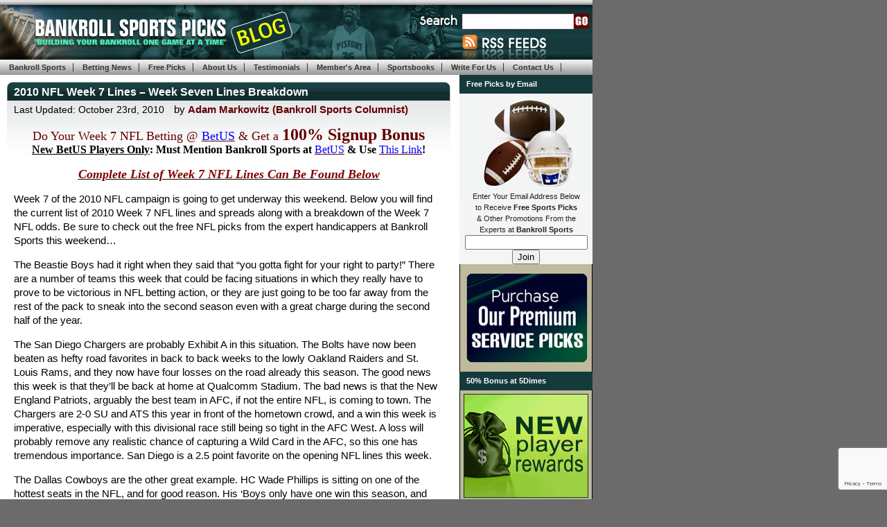

--- FILE ---
content_type: text/html; charset=utf-8
request_url: https://www.google.com/recaptcha/api2/anchor?ar=1&k=6LdwhrAUAAAAAHTnkymVPJA3oOH-aqlkzTYhDx-M&co=aHR0cHM6Ly93d3cuYmFua3JvbGxzcG9ydHMuY29tOjQ0Mw..&hl=en&v=PoyoqOPhxBO7pBk68S4YbpHZ&size=invisible&anchor-ms=20000&execute-ms=30000&cb=bg7vfx1m6ak1
body_size: 48859
content:
<!DOCTYPE HTML><html dir="ltr" lang="en"><head><meta http-equiv="Content-Type" content="text/html; charset=UTF-8">
<meta http-equiv="X-UA-Compatible" content="IE=edge">
<title>reCAPTCHA</title>
<style type="text/css">
/* cyrillic-ext */
@font-face {
  font-family: 'Roboto';
  font-style: normal;
  font-weight: 400;
  font-stretch: 100%;
  src: url(//fonts.gstatic.com/s/roboto/v48/KFO7CnqEu92Fr1ME7kSn66aGLdTylUAMa3GUBHMdazTgWw.woff2) format('woff2');
  unicode-range: U+0460-052F, U+1C80-1C8A, U+20B4, U+2DE0-2DFF, U+A640-A69F, U+FE2E-FE2F;
}
/* cyrillic */
@font-face {
  font-family: 'Roboto';
  font-style: normal;
  font-weight: 400;
  font-stretch: 100%;
  src: url(//fonts.gstatic.com/s/roboto/v48/KFO7CnqEu92Fr1ME7kSn66aGLdTylUAMa3iUBHMdazTgWw.woff2) format('woff2');
  unicode-range: U+0301, U+0400-045F, U+0490-0491, U+04B0-04B1, U+2116;
}
/* greek-ext */
@font-face {
  font-family: 'Roboto';
  font-style: normal;
  font-weight: 400;
  font-stretch: 100%;
  src: url(//fonts.gstatic.com/s/roboto/v48/KFO7CnqEu92Fr1ME7kSn66aGLdTylUAMa3CUBHMdazTgWw.woff2) format('woff2');
  unicode-range: U+1F00-1FFF;
}
/* greek */
@font-face {
  font-family: 'Roboto';
  font-style: normal;
  font-weight: 400;
  font-stretch: 100%;
  src: url(//fonts.gstatic.com/s/roboto/v48/KFO7CnqEu92Fr1ME7kSn66aGLdTylUAMa3-UBHMdazTgWw.woff2) format('woff2');
  unicode-range: U+0370-0377, U+037A-037F, U+0384-038A, U+038C, U+038E-03A1, U+03A3-03FF;
}
/* math */
@font-face {
  font-family: 'Roboto';
  font-style: normal;
  font-weight: 400;
  font-stretch: 100%;
  src: url(//fonts.gstatic.com/s/roboto/v48/KFO7CnqEu92Fr1ME7kSn66aGLdTylUAMawCUBHMdazTgWw.woff2) format('woff2');
  unicode-range: U+0302-0303, U+0305, U+0307-0308, U+0310, U+0312, U+0315, U+031A, U+0326-0327, U+032C, U+032F-0330, U+0332-0333, U+0338, U+033A, U+0346, U+034D, U+0391-03A1, U+03A3-03A9, U+03B1-03C9, U+03D1, U+03D5-03D6, U+03F0-03F1, U+03F4-03F5, U+2016-2017, U+2034-2038, U+203C, U+2040, U+2043, U+2047, U+2050, U+2057, U+205F, U+2070-2071, U+2074-208E, U+2090-209C, U+20D0-20DC, U+20E1, U+20E5-20EF, U+2100-2112, U+2114-2115, U+2117-2121, U+2123-214F, U+2190, U+2192, U+2194-21AE, U+21B0-21E5, U+21F1-21F2, U+21F4-2211, U+2213-2214, U+2216-22FF, U+2308-230B, U+2310, U+2319, U+231C-2321, U+2336-237A, U+237C, U+2395, U+239B-23B7, U+23D0, U+23DC-23E1, U+2474-2475, U+25AF, U+25B3, U+25B7, U+25BD, U+25C1, U+25CA, U+25CC, U+25FB, U+266D-266F, U+27C0-27FF, U+2900-2AFF, U+2B0E-2B11, U+2B30-2B4C, U+2BFE, U+3030, U+FF5B, U+FF5D, U+1D400-1D7FF, U+1EE00-1EEFF;
}
/* symbols */
@font-face {
  font-family: 'Roboto';
  font-style: normal;
  font-weight: 400;
  font-stretch: 100%;
  src: url(//fonts.gstatic.com/s/roboto/v48/KFO7CnqEu92Fr1ME7kSn66aGLdTylUAMaxKUBHMdazTgWw.woff2) format('woff2');
  unicode-range: U+0001-000C, U+000E-001F, U+007F-009F, U+20DD-20E0, U+20E2-20E4, U+2150-218F, U+2190, U+2192, U+2194-2199, U+21AF, U+21E6-21F0, U+21F3, U+2218-2219, U+2299, U+22C4-22C6, U+2300-243F, U+2440-244A, U+2460-24FF, U+25A0-27BF, U+2800-28FF, U+2921-2922, U+2981, U+29BF, U+29EB, U+2B00-2BFF, U+4DC0-4DFF, U+FFF9-FFFB, U+10140-1018E, U+10190-1019C, U+101A0, U+101D0-101FD, U+102E0-102FB, U+10E60-10E7E, U+1D2C0-1D2D3, U+1D2E0-1D37F, U+1F000-1F0FF, U+1F100-1F1AD, U+1F1E6-1F1FF, U+1F30D-1F30F, U+1F315, U+1F31C, U+1F31E, U+1F320-1F32C, U+1F336, U+1F378, U+1F37D, U+1F382, U+1F393-1F39F, U+1F3A7-1F3A8, U+1F3AC-1F3AF, U+1F3C2, U+1F3C4-1F3C6, U+1F3CA-1F3CE, U+1F3D4-1F3E0, U+1F3ED, U+1F3F1-1F3F3, U+1F3F5-1F3F7, U+1F408, U+1F415, U+1F41F, U+1F426, U+1F43F, U+1F441-1F442, U+1F444, U+1F446-1F449, U+1F44C-1F44E, U+1F453, U+1F46A, U+1F47D, U+1F4A3, U+1F4B0, U+1F4B3, U+1F4B9, U+1F4BB, U+1F4BF, U+1F4C8-1F4CB, U+1F4D6, U+1F4DA, U+1F4DF, U+1F4E3-1F4E6, U+1F4EA-1F4ED, U+1F4F7, U+1F4F9-1F4FB, U+1F4FD-1F4FE, U+1F503, U+1F507-1F50B, U+1F50D, U+1F512-1F513, U+1F53E-1F54A, U+1F54F-1F5FA, U+1F610, U+1F650-1F67F, U+1F687, U+1F68D, U+1F691, U+1F694, U+1F698, U+1F6AD, U+1F6B2, U+1F6B9-1F6BA, U+1F6BC, U+1F6C6-1F6CF, U+1F6D3-1F6D7, U+1F6E0-1F6EA, U+1F6F0-1F6F3, U+1F6F7-1F6FC, U+1F700-1F7FF, U+1F800-1F80B, U+1F810-1F847, U+1F850-1F859, U+1F860-1F887, U+1F890-1F8AD, U+1F8B0-1F8BB, U+1F8C0-1F8C1, U+1F900-1F90B, U+1F93B, U+1F946, U+1F984, U+1F996, U+1F9E9, U+1FA00-1FA6F, U+1FA70-1FA7C, U+1FA80-1FA89, U+1FA8F-1FAC6, U+1FACE-1FADC, U+1FADF-1FAE9, U+1FAF0-1FAF8, U+1FB00-1FBFF;
}
/* vietnamese */
@font-face {
  font-family: 'Roboto';
  font-style: normal;
  font-weight: 400;
  font-stretch: 100%;
  src: url(//fonts.gstatic.com/s/roboto/v48/KFO7CnqEu92Fr1ME7kSn66aGLdTylUAMa3OUBHMdazTgWw.woff2) format('woff2');
  unicode-range: U+0102-0103, U+0110-0111, U+0128-0129, U+0168-0169, U+01A0-01A1, U+01AF-01B0, U+0300-0301, U+0303-0304, U+0308-0309, U+0323, U+0329, U+1EA0-1EF9, U+20AB;
}
/* latin-ext */
@font-face {
  font-family: 'Roboto';
  font-style: normal;
  font-weight: 400;
  font-stretch: 100%;
  src: url(//fonts.gstatic.com/s/roboto/v48/KFO7CnqEu92Fr1ME7kSn66aGLdTylUAMa3KUBHMdazTgWw.woff2) format('woff2');
  unicode-range: U+0100-02BA, U+02BD-02C5, U+02C7-02CC, U+02CE-02D7, U+02DD-02FF, U+0304, U+0308, U+0329, U+1D00-1DBF, U+1E00-1E9F, U+1EF2-1EFF, U+2020, U+20A0-20AB, U+20AD-20C0, U+2113, U+2C60-2C7F, U+A720-A7FF;
}
/* latin */
@font-face {
  font-family: 'Roboto';
  font-style: normal;
  font-weight: 400;
  font-stretch: 100%;
  src: url(//fonts.gstatic.com/s/roboto/v48/KFO7CnqEu92Fr1ME7kSn66aGLdTylUAMa3yUBHMdazQ.woff2) format('woff2');
  unicode-range: U+0000-00FF, U+0131, U+0152-0153, U+02BB-02BC, U+02C6, U+02DA, U+02DC, U+0304, U+0308, U+0329, U+2000-206F, U+20AC, U+2122, U+2191, U+2193, U+2212, U+2215, U+FEFF, U+FFFD;
}
/* cyrillic-ext */
@font-face {
  font-family: 'Roboto';
  font-style: normal;
  font-weight: 500;
  font-stretch: 100%;
  src: url(//fonts.gstatic.com/s/roboto/v48/KFO7CnqEu92Fr1ME7kSn66aGLdTylUAMa3GUBHMdazTgWw.woff2) format('woff2');
  unicode-range: U+0460-052F, U+1C80-1C8A, U+20B4, U+2DE0-2DFF, U+A640-A69F, U+FE2E-FE2F;
}
/* cyrillic */
@font-face {
  font-family: 'Roboto';
  font-style: normal;
  font-weight: 500;
  font-stretch: 100%;
  src: url(//fonts.gstatic.com/s/roboto/v48/KFO7CnqEu92Fr1ME7kSn66aGLdTylUAMa3iUBHMdazTgWw.woff2) format('woff2');
  unicode-range: U+0301, U+0400-045F, U+0490-0491, U+04B0-04B1, U+2116;
}
/* greek-ext */
@font-face {
  font-family: 'Roboto';
  font-style: normal;
  font-weight: 500;
  font-stretch: 100%;
  src: url(//fonts.gstatic.com/s/roboto/v48/KFO7CnqEu92Fr1ME7kSn66aGLdTylUAMa3CUBHMdazTgWw.woff2) format('woff2');
  unicode-range: U+1F00-1FFF;
}
/* greek */
@font-face {
  font-family: 'Roboto';
  font-style: normal;
  font-weight: 500;
  font-stretch: 100%;
  src: url(//fonts.gstatic.com/s/roboto/v48/KFO7CnqEu92Fr1ME7kSn66aGLdTylUAMa3-UBHMdazTgWw.woff2) format('woff2');
  unicode-range: U+0370-0377, U+037A-037F, U+0384-038A, U+038C, U+038E-03A1, U+03A3-03FF;
}
/* math */
@font-face {
  font-family: 'Roboto';
  font-style: normal;
  font-weight: 500;
  font-stretch: 100%;
  src: url(//fonts.gstatic.com/s/roboto/v48/KFO7CnqEu92Fr1ME7kSn66aGLdTylUAMawCUBHMdazTgWw.woff2) format('woff2');
  unicode-range: U+0302-0303, U+0305, U+0307-0308, U+0310, U+0312, U+0315, U+031A, U+0326-0327, U+032C, U+032F-0330, U+0332-0333, U+0338, U+033A, U+0346, U+034D, U+0391-03A1, U+03A3-03A9, U+03B1-03C9, U+03D1, U+03D5-03D6, U+03F0-03F1, U+03F4-03F5, U+2016-2017, U+2034-2038, U+203C, U+2040, U+2043, U+2047, U+2050, U+2057, U+205F, U+2070-2071, U+2074-208E, U+2090-209C, U+20D0-20DC, U+20E1, U+20E5-20EF, U+2100-2112, U+2114-2115, U+2117-2121, U+2123-214F, U+2190, U+2192, U+2194-21AE, U+21B0-21E5, U+21F1-21F2, U+21F4-2211, U+2213-2214, U+2216-22FF, U+2308-230B, U+2310, U+2319, U+231C-2321, U+2336-237A, U+237C, U+2395, U+239B-23B7, U+23D0, U+23DC-23E1, U+2474-2475, U+25AF, U+25B3, U+25B7, U+25BD, U+25C1, U+25CA, U+25CC, U+25FB, U+266D-266F, U+27C0-27FF, U+2900-2AFF, U+2B0E-2B11, U+2B30-2B4C, U+2BFE, U+3030, U+FF5B, U+FF5D, U+1D400-1D7FF, U+1EE00-1EEFF;
}
/* symbols */
@font-face {
  font-family: 'Roboto';
  font-style: normal;
  font-weight: 500;
  font-stretch: 100%;
  src: url(//fonts.gstatic.com/s/roboto/v48/KFO7CnqEu92Fr1ME7kSn66aGLdTylUAMaxKUBHMdazTgWw.woff2) format('woff2');
  unicode-range: U+0001-000C, U+000E-001F, U+007F-009F, U+20DD-20E0, U+20E2-20E4, U+2150-218F, U+2190, U+2192, U+2194-2199, U+21AF, U+21E6-21F0, U+21F3, U+2218-2219, U+2299, U+22C4-22C6, U+2300-243F, U+2440-244A, U+2460-24FF, U+25A0-27BF, U+2800-28FF, U+2921-2922, U+2981, U+29BF, U+29EB, U+2B00-2BFF, U+4DC0-4DFF, U+FFF9-FFFB, U+10140-1018E, U+10190-1019C, U+101A0, U+101D0-101FD, U+102E0-102FB, U+10E60-10E7E, U+1D2C0-1D2D3, U+1D2E0-1D37F, U+1F000-1F0FF, U+1F100-1F1AD, U+1F1E6-1F1FF, U+1F30D-1F30F, U+1F315, U+1F31C, U+1F31E, U+1F320-1F32C, U+1F336, U+1F378, U+1F37D, U+1F382, U+1F393-1F39F, U+1F3A7-1F3A8, U+1F3AC-1F3AF, U+1F3C2, U+1F3C4-1F3C6, U+1F3CA-1F3CE, U+1F3D4-1F3E0, U+1F3ED, U+1F3F1-1F3F3, U+1F3F5-1F3F7, U+1F408, U+1F415, U+1F41F, U+1F426, U+1F43F, U+1F441-1F442, U+1F444, U+1F446-1F449, U+1F44C-1F44E, U+1F453, U+1F46A, U+1F47D, U+1F4A3, U+1F4B0, U+1F4B3, U+1F4B9, U+1F4BB, U+1F4BF, U+1F4C8-1F4CB, U+1F4D6, U+1F4DA, U+1F4DF, U+1F4E3-1F4E6, U+1F4EA-1F4ED, U+1F4F7, U+1F4F9-1F4FB, U+1F4FD-1F4FE, U+1F503, U+1F507-1F50B, U+1F50D, U+1F512-1F513, U+1F53E-1F54A, U+1F54F-1F5FA, U+1F610, U+1F650-1F67F, U+1F687, U+1F68D, U+1F691, U+1F694, U+1F698, U+1F6AD, U+1F6B2, U+1F6B9-1F6BA, U+1F6BC, U+1F6C6-1F6CF, U+1F6D3-1F6D7, U+1F6E0-1F6EA, U+1F6F0-1F6F3, U+1F6F7-1F6FC, U+1F700-1F7FF, U+1F800-1F80B, U+1F810-1F847, U+1F850-1F859, U+1F860-1F887, U+1F890-1F8AD, U+1F8B0-1F8BB, U+1F8C0-1F8C1, U+1F900-1F90B, U+1F93B, U+1F946, U+1F984, U+1F996, U+1F9E9, U+1FA00-1FA6F, U+1FA70-1FA7C, U+1FA80-1FA89, U+1FA8F-1FAC6, U+1FACE-1FADC, U+1FADF-1FAE9, U+1FAF0-1FAF8, U+1FB00-1FBFF;
}
/* vietnamese */
@font-face {
  font-family: 'Roboto';
  font-style: normal;
  font-weight: 500;
  font-stretch: 100%;
  src: url(//fonts.gstatic.com/s/roboto/v48/KFO7CnqEu92Fr1ME7kSn66aGLdTylUAMa3OUBHMdazTgWw.woff2) format('woff2');
  unicode-range: U+0102-0103, U+0110-0111, U+0128-0129, U+0168-0169, U+01A0-01A1, U+01AF-01B0, U+0300-0301, U+0303-0304, U+0308-0309, U+0323, U+0329, U+1EA0-1EF9, U+20AB;
}
/* latin-ext */
@font-face {
  font-family: 'Roboto';
  font-style: normal;
  font-weight: 500;
  font-stretch: 100%;
  src: url(//fonts.gstatic.com/s/roboto/v48/KFO7CnqEu92Fr1ME7kSn66aGLdTylUAMa3KUBHMdazTgWw.woff2) format('woff2');
  unicode-range: U+0100-02BA, U+02BD-02C5, U+02C7-02CC, U+02CE-02D7, U+02DD-02FF, U+0304, U+0308, U+0329, U+1D00-1DBF, U+1E00-1E9F, U+1EF2-1EFF, U+2020, U+20A0-20AB, U+20AD-20C0, U+2113, U+2C60-2C7F, U+A720-A7FF;
}
/* latin */
@font-face {
  font-family: 'Roboto';
  font-style: normal;
  font-weight: 500;
  font-stretch: 100%;
  src: url(//fonts.gstatic.com/s/roboto/v48/KFO7CnqEu92Fr1ME7kSn66aGLdTylUAMa3yUBHMdazQ.woff2) format('woff2');
  unicode-range: U+0000-00FF, U+0131, U+0152-0153, U+02BB-02BC, U+02C6, U+02DA, U+02DC, U+0304, U+0308, U+0329, U+2000-206F, U+20AC, U+2122, U+2191, U+2193, U+2212, U+2215, U+FEFF, U+FFFD;
}
/* cyrillic-ext */
@font-face {
  font-family: 'Roboto';
  font-style: normal;
  font-weight: 900;
  font-stretch: 100%;
  src: url(//fonts.gstatic.com/s/roboto/v48/KFO7CnqEu92Fr1ME7kSn66aGLdTylUAMa3GUBHMdazTgWw.woff2) format('woff2');
  unicode-range: U+0460-052F, U+1C80-1C8A, U+20B4, U+2DE0-2DFF, U+A640-A69F, U+FE2E-FE2F;
}
/* cyrillic */
@font-face {
  font-family: 'Roboto';
  font-style: normal;
  font-weight: 900;
  font-stretch: 100%;
  src: url(//fonts.gstatic.com/s/roboto/v48/KFO7CnqEu92Fr1ME7kSn66aGLdTylUAMa3iUBHMdazTgWw.woff2) format('woff2');
  unicode-range: U+0301, U+0400-045F, U+0490-0491, U+04B0-04B1, U+2116;
}
/* greek-ext */
@font-face {
  font-family: 'Roboto';
  font-style: normal;
  font-weight: 900;
  font-stretch: 100%;
  src: url(//fonts.gstatic.com/s/roboto/v48/KFO7CnqEu92Fr1ME7kSn66aGLdTylUAMa3CUBHMdazTgWw.woff2) format('woff2');
  unicode-range: U+1F00-1FFF;
}
/* greek */
@font-face {
  font-family: 'Roboto';
  font-style: normal;
  font-weight: 900;
  font-stretch: 100%;
  src: url(//fonts.gstatic.com/s/roboto/v48/KFO7CnqEu92Fr1ME7kSn66aGLdTylUAMa3-UBHMdazTgWw.woff2) format('woff2');
  unicode-range: U+0370-0377, U+037A-037F, U+0384-038A, U+038C, U+038E-03A1, U+03A3-03FF;
}
/* math */
@font-face {
  font-family: 'Roboto';
  font-style: normal;
  font-weight: 900;
  font-stretch: 100%;
  src: url(//fonts.gstatic.com/s/roboto/v48/KFO7CnqEu92Fr1ME7kSn66aGLdTylUAMawCUBHMdazTgWw.woff2) format('woff2');
  unicode-range: U+0302-0303, U+0305, U+0307-0308, U+0310, U+0312, U+0315, U+031A, U+0326-0327, U+032C, U+032F-0330, U+0332-0333, U+0338, U+033A, U+0346, U+034D, U+0391-03A1, U+03A3-03A9, U+03B1-03C9, U+03D1, U+03D5-03D6, U+03F0-03F1, U+03F4-03F5, U+2016-2017, U+2034-2038, U+203C, U+2040, U+2043, U+2047, U+2050, U+2057, U+205F, U+2070-2071, U+2074-208E, U+2090-209C, U+20D0-20DC, U+20E1, U+20E5-20EF, U+2100-2112, U+2114-2115, U+2117-2121, U+2123-214F, U+2190, U+2192, U+2194-21AE, U+21B0-21E5, U+21F1-21F2, U+21F4-2211, U+2213-2214, U+2216-22FF, U+2308-230B, U+2310, U+2319, U+231C-2321, U+2336-237A, U+237C, U+2395, U+239B-23B7, U+23D0, U+23DC-23E1, U+2474-2475, U+25AF, U+25B3, U+25B7, U+25BD, U+25C1, U+25CA, U+25CC, U+25FB, U+266D-266F, U+27C0-27FF, U+2900-2AFF, U+2B0E-2B11, U+2B30-2B4C, U+2BFE, U+3030, U+FF5B, U+FF5D, U+1D400-1D7FF, U+1EE00-1EEFF;
}
/* symbols */
@font-face {
  font-family: 'Roboto';
  font-style: normal;
  font-weight: 900;
  font-stretch: 100%;
  src: url(//fonts.gstatic.com/s/roboto/v48/KFO7CnqEu92Fr1ME7kSn66aGLdTylUAMaxKUBHMdazTgWw.woff2) format('woff2');
  unicode-range: U+0001-000C, U+000E-001F, U+007F-009F, U+20DD-20E0, U+20E2-20E4, U+2150-218F, U+2190, U+2192, U+2194-2199, U+21AF, U+21E6-21F0, U+21F3, U+2218-2219, U+2299, U+22C4-22C6, U+2300-243F, U+2440-244A, U+2460-24FF, U+25A0-27BF, U+2800-28FF, U+2921-2922, U+2981, U+29BF, U+29EB, U+2B00-2BFF, U+4DC0-4DFF, U+FFF9-FFFB, U+10140-1018E, U+10190-1019C, U+101A0, U+101D0-101FD, U+102E0-102FB, U+10E60-10E7E, U+1D2C0-1D2D3, U+1D2E0-1D37F, U+1F000-1F0FF, U+1F100-1F1AD, U+1F1E6-1F1FF, U+1F30D-1F30F, U+1F315, U+1F31C, U+1F31E, U+1F320-1F32C, U+1F336, U+1F378, U+1F37D, U+1F382, U+1F393-1F39F, U+1F3A7-1F3A8, U+1F3AC-1F3AF, U+1F3C2, U+1F3C4-1F3C6, U+1F3CA-1F3CE, U+1F3D4-1F3E0, U+1F3ED, U+1F3F1-1F3F3, U+1F3F5-1F3F7, U+1F408, U+1F415, U+1F41F, U+1F426, U+1F43F, U+1F441-1F442, U+1F444, U+1F446-1F449, U+1F44C-1F44E, U+1F453, U+1F46A, U+1F47D, U+1F4A3, U+1F4B0, U+1F4B3, U+1F4B9, U+1F4BB, U+1F4BF, U+1F4C8-1F4CB, U+1F4D6, U+1F4DA, U+1F4DF, U+1F4E3-1F4E6, U+1F4EA-1F4ED, U+1F4F7, U+1F4F9-1F4FB, U+1F4FD-1F4FE, U+1F503, U+1F507-1F50B, U+1F50D, U+1F512-1F513, U+1F53E-1F54A, U+1F54F-1F5FA, U+1F610, U+1F650-1F67F, U+1F687, U+1F68D, U+1F691, U+1F694, U+1F698, U+1F6AD, U+1F6B2, U+1F6B9-1F6BA, U+1F6BC, U+1F6C6-1F6CF, U+1F6D3-1F6D7, U+1F6E0-1F6EA, U+1F6F0-1F6F3, U+1F6F7-1F6FC, U+1F700-1F7FF, U+1F800-1F80B, U+1F810-1F847, U+1F850-1F859, U+1F860-1F887, U+1F890-1F8AD, U+1F8B0-1F8BB, U+1F8C0-1F8C1, U+1F900-1F90B, U+1F93B, U+1F946, U+1F984, U+1F996, U+1F9E9, U+1FA00-1FA6F, U+1FA70-1FA7C, U+1FA80-1FA89, U+1FA8F-1FAC6, U+1FACE-1FADC, U+1FADF-1FAE9, U+1FAF0-1FAF8, U+1FB00-1FBFF;
}
/* vietnamese */
@font-face {
  font-family: 'Roboto';
  font-style: normal;
  font-weight: 900;
  font-stretch: 100%;
  src: url(//fonts.gstatic.com/s/roboto/v48/KFO7CnqEu92Fr1ME7kSn66aGLdTylUAMa3OUBHMdazTgWw.woff2) format('woff2');
  unicode-range: U+0102-0103, U+0110-0111, U+0128-0129, U+0168-0169, U+01A0-01A1, U+01AF-01B0, U+0300-0301, U+0303-0304, U+0308-0309, U+0323, U+0329, U+1EA0-1EF9, U+20AB;
}
/* latin-ext */
@font-face {
  font-family: 'Roboto';
  font-style: normal;
  font-weight: 900;
  font-stretch: 100%;
  src: url(//fonts.gstatic.com/s/roboto/v48/KFO7CnqEu92Fr1ME7kSn66aGLdTylUAMa3KUBHMdazTgWw.woff2) format('woff2');
  unicode-range: U+0100-02BA, U+02BD-02C5, U+02C7-02CC, U+02CE-02D7, U+02DD-02FF, U+0304, U+0308, U+0329, U+1D00-1DBF, U+1E00-1E9F, U+1EF2-1EFF, U+2020, U+20A0-20AB, U+20AD-20C0, U+2113, U+2C60-2C7F, U+A720-A7FF;
}
/* latin */
@font-face {
  font-family: 'Roboto';
  font-style: normal;
  font-weight: 900;
  font-stretch: 100%;
  src: url(//fonts.gstatic.com/s/roboto/v48/KFO7CnqEu92Fr1ME7kSn66aGLdTylUAMa3yUBHMdazQ.woff2) format('woff2');
  unicode-range: U+0000-00FF, U+0131, U+0152-0153, U+02BB-02BC, U+02C6, U+02DA, U+02DC, U+0304, U+0308, U+0329, U+2000-206F, U+20AC, U+2122, U+2191, U+2193, U+2212, U+2215, U+FEFF, U+FFFD;
}

</style>
<link rel="stylesheet" type="text/css" href="https://www.gstatic.com/recaptcha/releases/PoyoqOPhxBO7pBk68S4YbpHZ/styles__ltr.css">
<script nonce="_iDi933tOnllQDfkAlPoPw" type="text/javascript">window['__recaptcha_api'] = 'https://www.google.com/recaptcha/api2/';</script>
<script type="text/javascript" src="https://www.gstatic.com/recaptcha/releases/PoyoqOPhxBO7pBk68S4YbpHZ/recaptcha__en.js" nonce="_iDi933tOnllQDfkAlPoPw">
      
    </script></head>
<body><div id="rc-anchor-alert" class="rc-anchor-alert"></div>
<input type="hidden" id="recaptcha-token" value="[base64]">
<script type="text/javascript" nonce="_iDi933tOnllQDfkAlPoPw">
      recaptcha.anchor.Main.init("[\x22ainput\x22,[\x22bgdata\x22,\x22\x22,\[base64]/[base64]/[base64]/bmV3IHJbeF0oY1swXSk6RT09Mj9uZXcgclt4XShjWzBdLGNbMV0pOkU9PTM/bmV3IHJbeF0oY1swXSxjWzFdLGNbMl0pOkU9PTQ/[base64]/[base64]/[base64]/[base64]/[base64]/[base64]/[base64]/[base64]\x22,\[base64]\\u003d\x22,\x22w4zCisOgbMOlHQPDr29wwo/CssKYc2RWw6XCsnYHw6jCuEbDp8KvwoAJKcK0wopYT8OgBgnDowlkwoVAw5g/[base64]/[base64]/XsK+JyHCn3XCiWdoQRg3w67Cp8KCwq3Cg3PDsMOBwpImGMKvw73CmmLCisKPYcK5w5EGFsKWwrHDo17DgxzCisK8wpDCuwXDosK7acO4w6fCq38oFsK4wot/YsOxTi9kcsKMw6olwoJEw73Dm1gEwobDkk1Vd3cYLMKxDg0eCFTDnmZMXyxCJCcfZCXDlQnDoRHCjArCtMKgOxfDoj3Do1NRw5HDkQ0mwoc/w6HDqmnDo1lPSkPCg34QwoTDi17DpcOWS0rDvWR8woxiOUzCtMKuw75tw4vCvAYdFBsZwqIjT8OdJm3CqsOmw5onaMKQKsK5w4sOwolGwrlOw47CrMKdXh/CpQDCs8ORcMKCw681w5LCjMOVw4zDnBbClVfDviM+F8Kswqo1wowRw5NSQ8O5R8OowrPDtcOvUhvCrUHDm8OFw4rCtnbCpcKqwpxVwpJPwr8xwrRebcORfmnClsO9RWVJJMKYw7hGb1AEw58gwovDlXFNfcOpwrIrw5VyKcOBaMKJwo3DksKJXGHCty/CpUDDlcOBLcK0wpE+KjrCoivCiMOLwpbCpMK1w7jCvn3ChMOSwo3DhsOdwrbCu8OFH8KXcEMPKDPCp8O3w5vDvSFORBx5IsOcLT4rwq/DlxvDoMOCwojDpMOnw6LDrj3DmR8Aw7PCjwbDh3YJw7TCnMK5Q8KJw5LDn8OSw58ewrJYw4/[base64]/CmcKuFcKPw5vDkcOEw5vCh2TCtU8NwofCtcO4wpwHw5Fvw4TClMKKw4wMZcKQBMOoa8KVw6PDnFcab1EHw4fCjBF1wrHDrMOrw5hMGsODw7lrwpLCusKowpBmwrE3FQJuK8Khwq14wpNTdGHCgsKsDyESw41HFULCncOtw4NLTsKSw6/DlGl9wqVaw5/CvnvCoUpLw7rDqyUuDhtnKHNtRMOcwog9wo0ZQ8OYwocAwq8fdCnCjcKlw5EYw5BMIsKxw5zDqAo5wo/[base64]/CrsKHRMOlSztewq0xcMK3DyPCpGlQZMO3GsO2d8K1Z8Krw7HDuMOiwrTCq8K8M8KOa8KRw5LDtEE8woDChj/DiMK1SWnCtFUFFsOTWsOAwoLCgigMOsK1EMOZwrxtFcO9WjAcQj7CqzAVwpTDjcKLw60mwqYDJh5DJyLClGDDv8KmwqEEZ2wNwq7DhU7DtnBvNik/ScKswohSDkxRLMOGwrTDmcKCb8O7w7R2AxgPC8OMwqZ2GMO7wqvDhcOwH8KyHnFfwqXDlF/[base64]/w4rCsQsTXcKEfcK/[base64]/DhysPP8OAFMK5OMO2wqcJw7DDhlnCiwFNwrVKQ0nDhFZWUnzCvcKkw5EjwrQmJ8OJTsO4w6zCgMKdDEDCscOOWMOadhI3PMOiaCRROcO4w4Qew7PDvDjDoRPDhzllHV8uW8OSwrLCqcKpcn/DscKiJMKEMsO/wrnDqSsndg5Nwp7DncO5wql9w7LDtBXClVXDoXE8wobCjU3DoRvCvX8Mw6sUBXkEwovDgzvCvMOdwoLCuDLDu8OnDsO2LMKkwp1fWk8cwrppwqQzFiLDulPDkFrDthLDrXLCqMK5O8OOw6Mmwo3Ds0bDoMKUwohZwqjDi8O5CFBoAMOiC8KbwocvwoU9w7hlE2XDjT/DlsOseCTCqsO8RWluw6NLQsKuw7Q1w7JJekY0w4TDmQrCpAbCoMKHEMOuXjrDlgE/XMOfw6TCi8O0wpbCmGhuHiPDj1bCvsOew73DnyPCox3Cj8OcSCDDi1XDkl7Dty3DjlzDkcKrwrMWccKCf3fCq353AmPCisKCw4wCwqUjfMOtwoh7wp/Cu8OZw40twpTCm8Kpw4bCjUzDoT8HwqbDsQ3CvVsfRWpIcHElwpRYWMOcwplTw7hjwrjDsCHDkV1yBwF+w5nCqsO/AV57wo/CoMOzwp/CvsKAEG/ChsKBdxTCgAXDnF/[base64]/[base64]/[base64]/Cv2fCpGHCtFnChDPCvQ5JUMOFX8OIw40vJzciMMK9wqnCvSZsAMKqw4NGXsKxbMKLw40Pwr14wo8aw6XDglDCqcOTZ8KIDsOUJz7DqMKBwrxOHkLChmxqw6Fhw6DDlk0Xw4k5YVEdZV/[base64]/DgHLDpkd6w4vCjXrDijzDgSJPwrPCrcO1wqYaw69RZ8KLMFLCtMKdFcOgwp3DsEgZwoHDu8KvMjkHB8OKOn5Oc8ODem3DoMKQw5rDtGpAKg82w4nCgcKDw6RBwqjDnHLCpy1Hw5DCvQ5qw6ktXx4WYFrCqMK+w5/CtsKrw4UxAyfCmCVIw4h8D8KLM8K4wpzCjzpVciHCk3vDtXYfwrk9w7/CqBVQL3xPb8Kiw6xuw7ZjwpQuw7LDkBTCgynDn8K0wpDDtRIDb8KiwpXDjTEbbMO7w6zDhcK7w5DDgEHClUMDVsOPT8KPAcKJw7/Du8OTDh0ywp3DkcOpYFYFD8KzHg/CsmAMwqRcYl9ybsOga0bDlUDCkMOpV8KBXxTCkUMvbcKXRcKPw5fCkwZrccOuwpfCpcK/wqfDgzVAw49fMMOVwow8AWbCoxhTAU95w6skwrEzPcO6NSdYQ8KoWVHDilsjbMKFw6Ymw7bDrMOFUsKMwrPDrcKCwrNmAynChsOBwrXCmmzDoSsewoFLw7BOw6TDpkzChsOdAMKrw5QXO8KNS8KZw7R/X8OSwrBew6jDucO8w7fDqy/CpQZRccO7w5EDIxDCt8KEBcKpZsOufh0+LVnCmsOodwNwZMO+QsKTw5xWLyHDmGsOVzF6w5oAw6liBMOkdMOuw6rCsSfCgkpfZljDngXDs8K+A8KTYTEdw4ksJT7Cm31WwrY+w7vDg8KyNQjClUTDnsKfE8Kyf8K3w5s2XcOOCsKCawnDhjRCM8Oiw4/CiGg0wpTDpMOaWsKdfMKmP11zw5kvw6New68neSlBVUbCugzCvMOIDAs1w4zCqMOGwoLCsTxww4QbwqfDoBDDkRdewo/CucKeEcOvNcOzw5FGIsKfwqg4wp7CgsKoXBo6XcOWKcK5wonDoU8/wpEdwrLCsXPDpGBpWMKHw6Miwp0KOlbDtsOCW13CvlhTZMOHMF3DpGDCmz/Dny1iYMKCbMKBwqXDosKSw6/Di8KCasKDw6fCvlPDsVzClDAkwrw+wpNowpV4JcK3w47DksOUDsK3wqvCgjXDgMKxacOPwrvCisOIw7PCo8K3w49SwrUKw5F+Ry7Chx/Dm3cNXsKLUsKNQcKKw4/DoS9Ew55WTBTCol4vw4oGAiLDt8KCw4TDjcKawpLCmSccw6DCo8OpPsOKw59yw4EdE8Ogw7pfJ8O4wqnDh0fCjcK/wozCrDFrY8Khwqx/Yi3DuMOIUWfDiMOsQ2tPLHnDkxfCixdzw7YeKsKib8KFw6fDi8K/AFPDisOxwo3DhsOjw6BVw799QsKowpTDnsKzw4jDnGzCm8KkPVN1QC7DmsONw6x/WxgIw7rDsVV3GsK3w5cmHcO3UhDDojnCo2PCgVYKF23DusOCwp8RNcOGDm3ChMKGPC4MwpzDpsObwrfDil7CmERKw5J1bcKhYsKRVn0Rw5zCtSHDgsKGdG7DiDBUwq/DncO9wr4iOsK/f2LChMKkdF/CsHRhXsOhJ8K4wofDmcKFPsKxPsORL1d4wqPCiMK+woDDrcKMBxjDrsOew7BNJsOFwqPDmcOxw4JwTlbCl8KQA1MdeSXDj8Okw7HCicKtYlMvdcOrAMOIwp0ywoAfflrDlMOHwqMSwrLCtTrDh2/DmMOUEMKRbwEfPcOfwoBgw6PDkmnDpcOkf8OEaQzDjcKkIcKDw5U/AjMWCnRjR8OUXHPCvsOPW8OOw67DqMOhCMObw7h9wofCgcKdw6hgw60qbcOpM3FZwrR8GsOyw4lvwoxVwpzDgMKFwovCsCrChsKEYcKCN3lXXm5cbMOHZcOzw7RAwpPDusKUw67DpsKSwo3ChCgLWClhOAVrJBprw7HDksKPLcKYCDXCqU/ClcOpwqHDuUXCocKLwowqCAvDiVJfwo96PMKlwr8Iwq5vLEzDs8ODDsOawoh2Tgs1w6PCrsOsOwDCm8O7w7rCn2/DpcK4JloWwqoVw4U3RMOxwoFqYHTChSlew7YwRcO6cFHCvjjCjwbCjlwYM8KwOMKGUMOrOcKHSsORw5UUIHVsZzbCjsOYXR/DtsKww4bDhjjCo8O7w41VGRrDpFDDpnNiwpR/[base64]/fFrDnQjDhcKLw5LDtcK3SMK/QWRGfzjDm8KIMhbDuF0ewoXCs1ISw5cvH2NoRAl3wrDCosKTIgUgwrTCn31Aw7Uewp3Ci8O4eCLDjsKrwqvCqm7DtDlYwpTClMOCCsOew4vCucOlw4N8wpddKMKDJcKNPsOtwqfCk8Kww6PDoWLCuCzDnMOJSsO+w5LCucKYFMOAw70/XBLCshfDoklkwrfCtDNhwojCu8OFE8KPYsOdHXrCkWLCnMK+SMO/wq8sw5LDtsKJwpvDmE82GMOHOFzChUTCll7CnUrDmXEgwoxHG8Kww7LDiMK8wr5DYUnConF7NUfDg8ORfMKZWwRDw5EvUsODb8OrwrrClMOqBCPDlcKkwq/DnxZkwrPCg8OHCcO6fMOpMhnCrMOXQ8OcVQovw6k6wq3CkMOnAcOeOsKHwq/[base64]/ClsKZwol1dcKpwrssW8KUw6JgwpXCkwdnPMK3wr3Co8O7w6V1wrPDizPDlnUgCAM5WmvDqcKlw5VbW0Maw5fDpsKYw6zCq0DChsOyWEw+wrjDuUwvBcKXwrDDgcOcaMO0LcKewqTDn1l3JVvDs0TDhcONwrDDuUvCssO8fWbCvMKIwo0BAmnDjm/[base64]/DqsOyw67DgHR/fFPDj8KLw6AQecK6w4VYwp0HDMOXQk0LM8Kaw7VNEVRxw64BccOUw7YxwpV/[base64]/[base64]/[base64]/KcKtwqfDtcOEwq/[base64]/CoV3CpXAow6vCvX/DpTzCncOoD8KTw5PCgR0Ye2fCm19CIcONSsKXZklwK1/DkHUZVnTChRIww5pfwpPCssO/[base64]/Ci0XDiMKgbsK8wqUZwpvCrsKcfMOxPMKhwpxCfGDClCdZJcKca8OfLsKHwrcFKnHCvsO5TcKpw6nDqsOawosOAA5pw4/CtcKBIcOkw5EgflXCpQ3DnsO5d8KoLlkmw5/DvsKQwrg2asOPwrx9asOzw51re8Ktw493CsKGWwpvwrhIw6DDgsKpw53CmMOpX8OVwqTDnlofw77CoUzClcKsY8KZdsOLwoIFKMK+F8Kiw5YvVMKyw6HDt8KhXFcgw7N4FMOIwot3w4x7wrXDogHCnnfDucKwwr/ChMKpwpfChSHCnMKhw5jCqsOPQ8O8WU4kF0ktFn/DhHwFw4rCvWDChMO3YgMje8KXXCjDlhvCm03DtMOGcsKpaQPDsMKXRSXCnMOzeMOJTWXCoUXDgiDDnRZsKcKCw7ZYw7bClsOqwpnCvH3CuGxjEgxYF29ZYsK+Hh5mw4zDt8KJLxAVHMKrASBGwq3CtsOCwqE2w6/DoH7DlBPCmsKLBGjDi1oFM2lOBGAyw5ERw4HCoGbCh8O6wq/Dv0kEwqDCuBw0w7DCjgg6IR7Dqm/DvsKgwqUNw4HCqMO8w7bDoMKIwrBYQC4fK8KPIVk1w7zCgcOFJcOjecKONMK7wrDDuBQlfsOoXcO7w7Z/w6LDuG3DrwjDqsO4w53DmmxFIsKsH1xVKCLCiMO9wpcpw4zCnsOyHETCiBYdIsOdw51/[base64]/bATDh8O5wobCpcOyRMKmwqfDgcO/w5ZRwrQXFFE0w71dGHkzAX3DvnnCn8OuP8K6VMOgw7ktHsOfOMKYw6sYwoPCrcOlwqvDqw3CtMOERsKkPzdYaELDucKVGMKXwr/Dl8K1w5VGw5rCok1mIErCsxAwfUA2BF8/w7AZHcKmwqQ3UV/CvTHDmcKewohxwqcxI8KFOxXDnj8tcMK4QxxCw5zCrsOOcsKMXnpDwqlXC3LCkcOCbB/DuxhnwprCncKrw7oPw6bDhMKhcsO3MF7DozbDjMOEw6/[base64]/[base64]/DvcKjCmzDriB+F2BIEMKFFsK6fsKRw6TDshrCnMKIwoDDtwQMSix6w6vCrMKKJMOGO8Kkw5Igw5vDksKhJcOmwp0vwqzCnw8EGAxFw6nDk0w1PcO/w44Mwr7DusKjNxENM8K3NijCol/DvcOtC8KBDCLCu8KVwpjDqQXCvsKTQzUAw7debRfDhnkywp5QAcKHwq5IGsO1URXDk31gwoUsw7fDm05dwqx0PMOselXCiAnCiFZ6fFROwpc3wobDk2lQwoNPw49lRHvChMKMQcOLwrfCjhMqdVkxF0bDoMODwqnDsMKbw6l2X8O/bTB0wpTDkwlHw4nDqcK8SS/[base64]/[base64]/Dn8KdAnlpwrnDp8K7w5DDm8O3LMK+wrJzZAfDmhkew4LDtRUMdcKRa8KZZh/Dv8OdLsOgdMKjwoRfw67Ck3TCgMKqCsKVTcOmwo4kC8Kiw4B8wpjDp8OmeXIsKsK+woo/VsKvK1LDicOFw6tKWcOUwprCmlrCkloewr86w7RibcKtL8K6NxPChm5uQcO/wo7DmcKGwrDDjcOfw5LCnBvCilnDncKIwrnCgsOcw7rCjwLDs8KjOcK5MmTDu8O8woHDmMOnw5fDmsO6w60KacKiwpJ5TSgrwqouwrk6C8KlwoDDh2rDucKAw6XCkcO/[base64]/CrXYIwo/DkDhcw6DCi2HCkm55w7YfCkDClcObw54MwqXDtG9JTMKAHMKrA8K4bS1tEsOvWsKZw5ZJdinDi0DCu8KgWH5PIilwwqwld8KQw5Rrw6PCn0lCwrHDjxPDjcKPw4PDjw7CjyDDiRoiwr/DkxBxd8OUMAfCkSfDscKbw54CFTJ3w4QROsOEKMKdHjsYBgbCuF/Cu8KcIMOIdMOKRF/CosKaWsOXR27ClDvCncK7D8O0wofDqzUoWRgXwrbDl8Kkw6/[base64]/DtMOeQmrDnhw9wq16w7nCkMO7wqNeYXjDtMO/[base64]/DrcKwYiLDiHDDl8OiwpLDhm8zw6TCvcO3VMOWSsKewpExXV0kw5XDlMOmw4UOMEvCkcKLw5fCljsUwqHCssOuZXPDssOaORnCtMOXagHCsFQFwrfCsSrCmU52w6AhRMKiLl1VwrDCqMKvw7bDlMK6w6XCtmBhF8Kgw6/[base64]/DjD51w4bCqMKMwp7DlC/[base64]/Dg8KebMOdNcKLCcOjwoUaKj9UWHjDmCTChUoJw53DoX55WsOXwrjClMK0wqI2woZaw5vDpMOIwpjCpcO2bMKVw7/[base64]/DikkWwoTDvH1/VALCscOBwoc8wp7DkjgRf8Kpw7xIw6jCisKuw57CqCMMw5rDsMK2wrpWw6dvEsOgw6/CsMKrPcOON8KEwq7CvMKjw4VZw57CtsKYw5t8Z8KUZ8OiJ8Opw4/CjwTCtcORLT7DuFPCsV4/wqjCjcKvMMO4wpRhwqM0I14rwpEZO8KPw48dZ1gqwpELwqLDjUjCmsKeGn0Hw57ClzFkBcOswrrCsMO4woHCoXLDhMKfRCpvwqbDiGJXOMOuw4BiwpXCv8OUw4VIw4krwrPCi1FBQhfCjsKoKgtQw4XChsKTI15cwrvCsizCqA8fLj7CsWkgE0jCpzvCqH0NBUfCoMK/w6rCoSvCt2A/[base64]/DnsOIfMOIA8OIIGFDaWAkw701TybCq8KpYlEyw4rDnUFPXcOQRk/[base64]/CjvCjMKGQcOwTApuwqvDvMK+wpjDusKVw7fDlsKuw6FAw5DCqcOXfMO2M8Osw7RKwqkQwo55EHLDt8OLbsOew7kXw791woQzLQhRw5BBw49bB8OKHXpAwqzDkMOuw7zDpcKzNwPDpzLDjyHDh0XCjMKFIsOWaQ7DjcO0PMKBw7YgTCDDgH/[base64]/BcK/w5Y5w4duJsKmw7R1w4AcwpjCk8OTGh/DvjfCg8OYw57CoXRqKsKNw7/[base64]/woptwr/DvsOPwqzDmGhNSWUNwpZgwrjCglkAw4M8w68mw6jDj8KwesK1dcOrwrTCj8KdwpzCjUBmwqbCoMOgBCA8ZsOYBBzDjWrCuD7ChcORdcOqw7/CnsOnCETDucKsw7sGfMKww7fDowfCssKUDivDk2nCslzDskHDgMKdwqp+w7HDvzLChQYzwowtw6BLNcKBcMOtw7BSwoItwrfCvwnCrjIzw7/CpC/CkALCjz4kwoLDmcKAw5BhSSvDuRjCgMOQw74kwojDj8OIwpfDhF/Cg8OUw6XDp8OJw5FLER7CsW/CuTYHF3HDk0I4w5Udw4rCh17CmETCtsOvwr/CoSwiwovCscKrw4ssR8OwwpZvMk7DmFIuXcKIw5wgw5fCl8ORw7jDjMOpIBXDpcK8woLClw3CosKDF8KZw4rCtsKGwoTCpTotJ8O6TExzw4Z8wohxwoISw59sw5DDnG4gCsOQwqxfw4R+AW8RwrPDpw/[base64]/wrg5wp9yJQNqw7HCnsOAIcOcwpoHwq7CosK5D8OQfH4EwpQOVsKXwrDCtxjCjsOIT8OMDHHDk34tMsOswpFdw5/[base64]/cizCmsKnCVbDvsOQw4DDt0vDtwIzwoDCiHQDwrLDukfDp8Omw4cbwojCkMO8wpVcwp0xw7hewq0mdMKEVcOSZ0nCoMK+I0E/fsKnw4Acw4bDo17CnT9cw6DCp8OVwphpAMKEKj/DmcKrN8OAdRLCrnLDlMK+fQRjJhbDnsOTRWDCkMO0w7/DmCrCmzbDlMKBwph0JBkqO8OAV3gIw4MAw55wVcK0w5ltT2bDscO1w73Dk8KSU8O1wokWXjjDn3/Dg8O/U8K2w4LCgMKowp/Do8K9wpfCoVFDwqwuQHHClytYS1XDszHDrcKtw4jDqjAswqZewoAEwogDFMKSFsOQQH/[base64]/CtirDmsKbw6XCvcO6f8OFwrYyw77DpsKzJzzCl8KCZ8OleBZfWcOZIivCtz48w5LDoyLDukHCqQTDgjXCrW06w7nCujfDucO5Oh8SKcKbwp5kw7g/[base64]/[base64]/[base64]/TcObwoLChTkkVCZEw5dCwqvDkcK/w5QrJsKZEsOBw6dtwoDCi8OSwoV2U8OWeMOZPHPCu8KJw5Mbw69fCWhne8KSwqM0w5cgwpcURMO2wrwAwohoPsOaIMOvw4Y+wrDCt3XCjMK3w5DDosOrHjIQbMK3RzbCtMKMwoxEwpXCrMOVPMKVwoHCvsONwogrbsKVw44EYQXDkDskIMKnw5XDjcKxw5URcy/DvynDtcOsQ1zDpQN2fMKnCUvDp8OQf8OyHsOFwqhvGcOVw7jCp8OcwrnDgzFdAE3Dqwk5w6ljwp4hbcKgwqHCg8Kxw74jw5bDvw87w6jCu8O6wpzDhGYkwop/wqUOAMOhw5rDon3CmUzDmMOkX8Knwp/CsMKHKsKkwrbCt8O6wptjw7BOSWnDq8KoOB1dwpfCusOIwp7CtcKMwoBUwqzDnsOTwr8Iw6TCr8OwwrfCosO2RhcGFyDDhcKlPsKZejXCtl80LkLCpgRqw4TDrBXCjMOEwrIvwqYHXmJ/d8Ktw4pyJHV0w7fCvh41wo3DpsOxTGZDwqwlwo7DncO4BcK/w47DrmBaw4PDtMOEUXvCgMKnwrXCoTwxNglNw55vCMKzWjrCmx/Dr8KnDMKDDcO7wqDDlA/[base64]/CcOYd38nGsK5MwsUw4TCisK/C2XDoMOYwoHDuAUIwpXDgMOQw60bw7TDmMOuPsO5PAhcwrTCqwvDqFNpwq/CvDdMwpHDuMKGWWgeKsOIGRBVVUfDvcKZU8Kvwp/DpsOlWn09wrljIMKTWsO0VcO/H8OoSsOSwpzDt8KDFXHCtAR8w7PCt8K7dcKYw4Ftw5rDm8O3PyZVQsOSw77Dr8OcTVRuXsOuwqxmwr3Dt3LDmcOPwoVmeMKZTcO/G8K4wpLCvMOkb2wUw6wLw7UnwrnCglHCusKvSMOgw53DrCQHw7JewoJ0wptPwr3Dpn7CsCTDokZNw77DvsO7w5jCjw3DtsO/[base64]/w4fDnwkOUSVzdh9MLBNaw5LDilhVBsOFb8OuFyQnXcOHw4zCg3MXb0bCt1pMW2pyLnnDqSXDjy7CsCzCg8KXPcKaZ8KFG8KLPcOSfD8iPwYkS8OjKyE+w77CkMK2R8OawpMtwqk1w67Cm8Ozwrgpw4/Dq1jDhsKtC8KhwpdVBiAzbzXCvjwgEzDDm1vCnncqwpUgwp/CoSAgacKJDcOqXMK5w5/DqEt6EhrCocOrwp8Rw7p3w4rDkMKmwr0XXWgyccKMQMKrw6JIw4x6wocyZsKUw6Fiw7NewqQZw4XDpsKQLsKlT1Bzwp3ChMORH8OOF03CocOyw6HCtcKuwoMpR8OEwovCoSTCgsOtw5/Dg8OvTsO2wpnDtsOMTMKxwpPDm8OOa8OIwpFfHcK2wrLCosO2U8OwIMOZPy/Dh1URw4pww4PCpcKoHsKSw6TDr1sew6fCvMKPw49+SD7Dn8ONaMK4wrfCvkrCsQFiwqYtwqclw4phITvCgFAiwqPCgsORRcKdHlLCvcKvwoA2w6vDgTVFwrBzOwvCuVDCszZkwqIUwrF8w59vb3/CtcOnw4YUdThKeEUYW3xlXsOKc1w6w5NPw4XCvMOywpw8AWxZw4MeIjtzwpPDjsOAHGDCpH1rEsKBaXFXfMOBw7HDnMOhwqEmBcKDdAEmJsKfZMOjwoA6TMKnSzvCrcKvwpHDoMOAFcOOZy/[base64]/[base64]/DsQ7CqWXCuk7CssKTC3nCnRdpJVrDhsOowqbDtcKgwqHCh8O4wofDlQZbSCpUwq3DlzRtDVoEJx8VQsORworCqRANwpPDoylqwpR1YcK/PcONworClcO3XgfDi8KbKXEGwrHDucORXAQxw7BSS8OYwqvDt8OBwp09w7hBw6HCpMOKKsOmFD8DGcOgw6MSwrbCvcO7bsOFwrPCrWXDjcK1TsKCRMKZw7Z/w7fDoBpYw6TDvcOiw5bDpF/ChcO7SsK7BklgYCkJVzt+w4FUJsOQBcOGw7jCjsO5w4HDnSvDoMOhBEnCoHzCusKfwq1qHWQ/w7wmwoNaw4vCmsKKw4jDtcK/IMOQVlBHw6lRwpUIw4NXw7/[base64]/DusKhIsObaDrCs8O8T8KwCHpgacKiecOQw5XDj8K/fsKDwqvCk8K2V8OHw4Bnw7TCjMKLw4NGSmjDkcOmwpZtZMKbIH3Dp8OCUTbCqgVwbsOJGHjDkhsXHsOjEMOmdsKmQG0nf0wYw7/DsV8kwpFXDsO9w4nCnsOzw4gdw7RJwoHDpMOLIMOYwp9bZgXCvMKsKMOIw4giw644wpXCsMKuw4MEwo/DpMKdw61nw4rDp8Kow4zChcK+w7RbdnTDjcOiJsOxwrrDiEYww7HDqEYhwq0Kw5EGccK8wqgdwq9pw7XCs01zw4zClcKCcmDCskouagZXw6gVbMO/[base64]/CsTlDRsKVDMOgwrwOeBjCoMK9BwFSXx1vRTxAC8O4MXzDr2/DtFopwovDl215w45cwrjCqjvDkyhdVWjDpMO2QWPDhW5Zw6XDgXjCqcKCS8KxGQV3w5bDtkzCvEN4wrHCvsOzAsKJF8ORwqbDoMOrZGFMM2TCi8K5ADnDk8KnD8KYe8KYUT/[base64]/cEoLdhXCskTDihvDrnlxAV3CusK1wr/Dg8KFJzvCjGPCisOew5PCt3bDo8OQwowiIC7DhVxiBgHDtcKgUTkuw7jCjMKzckRgU8KNXW/[base64]/w7ZIwrLDpsKHU8OnwqEXw4nDiUXDq8Krwp3Dg8OvdMKabcK5w6LCmcO/YsKKMsKjw7DDrSXCokXCkklJMQLDpcODwpnDgy/CrMO9wohcwq/CtU4Bw77DqicXRsKXRWbDqU7DmQLDhBjCmMO5w5UeXcO2VMOEH8O2NcOdwpnDkcKmw7xpwotLw6ZqDVDDinbDi8KPfMOSw5spw73DplXDrcOBAnYuIMOhHcKJDzXChsOQLiYpDsOewoV4H1fDrgpCwo8RKMOtAHx0w5rDs3XDmcOzwo5mDsO3wobCnGg/w6JcVsKjIR3ChAbDt14OWB3CtcOZw5/DmT4BfVAeIsKCwosrwrcew5DDqXQVAgDCkyzDm8KTRDTDrcOswrgKw4UPwo8VwohMRsKQT21eUMOtwqrCvWwlw6/DtMOIwoZvcsKcKcOHw58twprCjxfCusK3w53ChsKCwqh4w5/DocKObxl1w5bCgcKawoohUcOWUAIew4B7QWvDkcOsw6tTRcK7WSZSw7/CrHN/TWJ6H8OwwoPDr0dGw4IvZsKDHcO7wpfDmEzCjyrDhcOmV8OqEgbCt8KywqjDvkkRw5JQw6oedsKFwpUhTxzCuE0RTzxISMKOwrrCrBR1U10hwpzCqsKIc8OfwoDDonTDkEbCqMKUw5IAXRZew6M/N8KRMMODw7DDjVQuZcK2wqRaT8Otwq/Dp03DoHLCgFILTsOzw4EWwopDwpt7cgTDqcK1WyQNM8KjDz0owqRQEnzCksK9w6wyaMOVwoccwoTDncOowpwRw7jDrRDCs8Ouw7kPw5fDkMKewrBKwrotcMK/JMKFPjBIwrDDlcOMwqfDj0DDoUMpw4nDvj5nbsOaHVg/w7opwqR9Sz/DtW9Zw4xcwpzCi8KWwpDCpHRqNcKfw7HCpMKgNsOhMMOVw6UYwqTCucORZsOJQcOZa8KYaDHCtA9Cw53DvMKuwqXDuzrChMKhw4xvFkLDuFhZw5pVOnHCliDDqsOYW0FxVcOUBsKFwpbDh3Z+w7PChSnDshnCm8O/wo00Qm/[base64]/woNWw6DDl0IwwpfClBcJEcOSwrjCl8KzK3rCm8O6CMOkDMKwOA8FTW7CqMKGcsKDwoFVw6rClAYXwroYw7vCpsKzZ0tZbDkkwrzDsAXCoTzCo1XDm8O6R8K7w7bDjSvDkcKGGi/Dlwd7w6U5WMKkworDnsOYUcO9wq/[base64]/JMOOa8Ozf3J/eBrDph0Cwq3ChHPDnA94fngfw4F9ZMKdw454XADDl8ONZMK4fcOcPMKVZGZHZF3DpEnDqcOfJMKqZMOyw7HCljjCqMKkfAcHCHfCocKiRAgRI1MeN8KZw6bDvhLCvhnDiAouwqN+wrXCkBvCvGpaWcO/w57DiGnDhsOCPWLClQ1UwpbDscKAwpN/wp5raMOhw5LCjcKtCmUOTWzCkn5Lwp4uw4EFLsKSw5TCt8O3w7Mcw78gdA4gZHbCp8KkOyPDqcOZfcKkezvCr8Ktw5DDl8O6BMONw5sqYRQIwpHDnsKfWXHCocKnw4PCicONw4UnasKzO2FwHhpsUsOAb8OJZsOXWmTCmhDDusOHw7hFQwLDhsOEw4/CpglfVcOLw6NRw7Bpw4IfwqbCmUoJQ2XDk0vDrcOOfMO/[base64]/Cr8KaaSDDg8K+woPCnATCsGcFw5vDiwMiw59jSQrCoMKUwrHDk0/CgkvCncKPwoNGwr45w6kAw7otwpzDmytqAMOUM8OCw6LCuD5+w6Rkw48mLsOkwrLCpjPCnsKWQMO9esOQwrPDuX/DlSVPwrnCi8OJw5UhwqJ/w7bCscKMUw7DnnhiEVDChDbCgRfCrDhrPVjCnMKZMTRawqzCnk/[base64]/DukLCuHZjwrVYE8OFa0TDmMO/F8OCUAbDpCkkw6jCj07CrMORw4PDvXhvFlHCv8KAwoRPV8KQwoN/wpjCrzrChzxQw58Dw78KwpbDjhAmw7ZfPcKgfSF0CQfDksOAOQvCisOyw6NrwqEtwq7DtsO+w6FoQ8KRw4xfJD/[base64]/[base64]/[base64]/DvMOtIcKYNsOiw7FGQR1Qw597wpxEJ2RXOFTCgMKYRXbCi8KAwrfCuznDqMKFwrTCqRwxfUEyw4fDvcKyFW8LwqIYMnp/AADDt1F+wqvCk8KpQ05mbVUjw5jDvDbDlxTCtcKOw7DDlV0Xw7V9woECK8K0wpfDhHFCwq8uP2dgw5sjL8O0PyfDqRkgw5wRw6XCsktlNhV3wpUZBsO9J2dBBMKRXsKtDmNTw7vDpMKwwpRVB2jCjCHDpUnDtAtlHhHCphHCj8K/[base64]/[base64]/Cpy3Dq8KtwqXDv28CAsKqw4jDp8KaLRA4PS7ClMK/[base64]/Ct1zCuMOMal9Ow4TCpMOww7cOwpLDqGzCpE3Cr1jDnFs2GyTCosKGw4hxBMKtFzRWw5wyw5MTwqfDkyFOQcOIw6nDpcOtwpDDgMOkZcOvG8OZXMKmUcKZRcKcw4vCoMOHXMK0WT1Dwo/[base64]/DsMOcw5rDqcKFw5DCok/Cr8KxXkjCt8O/fsKxwpU4BcKoVcO8w5Icw68lLhLDjQvDlmE4Y8KLJl/Chg3Dr2g1exRew6YGw5Rkwo0Sw7HDhGTDjsK1w4oecsOJDXTCkgMnwq/Dk8O8eFlTY8OWH8OGBkzDkcKSGg5Aw4s2GsKkcsOuFEdhO8OJw5XDlEVfwr8nwrjCrj3CsVHCpS0KeVbCnMOTwqPCi8OKdAHCsMOuVxIaHWcVw4rCisKxOMKoNCvDrsOLGhB3eycCw68UccKTw4DCpsOTwoM7RMO/PEwgwrPCnAN/[base64]/CuBbDqcOowpvDi1hKw4nCnMO1w6BdP8OfQMOwwpbCpTLCsizDuzINbMKob0zCuzVyGMOvw587wqlDXcKNPRcuwo7DhB5nZ18bw5nDtcOEFTXCisKMwqPDicOFw509Cll8wqHCqcK9w4MBF8KMw6PCtcK/J8K8w5HCuMK5wrDCl2gMaMKPwr1ew7lYYsKlwpjCqcKlMijCqsOoXCXCosKUATPDmMKfwqvCrivDhxvCrsOqw5lFw6fCrsKuFGHClRbDq3rDpMOZwqjDjBvDhjwMw4YcLsOhQ8OSw4LDoDfDjB/DoSTDsjFpDH01w6oDw4HCqloAYsKtcsO7w6FOIC0MwrVBU3/Dhi/DosKJw6rDksKjwrEEwolRw61RbcO3wpkqwq7DkMK1w50awqvCmsKXR8OhTMOiDsOsFTc+woI4w7tkYsOYwoQuADTDp8K4IsKyfBPCo8OMwrDDkWTCncKqw701wr5mwpJsw7bChDExLMKALExGD8Onw5xFLAcjwrfCmh/ClR1lw7vDlmvDm07DqXcHwqFnwozDojoJFmXCjWXCg8KkwqxRw6VLQMKRw7TDu3LCu8O9woVAw7HDq8OJw63CggrDvsK2w7M0asOoYA/Cs8OVwoNXVHgjw54CEMOow4TCqCHCt8O8w4LDiA7CpcO7bVrDjm/[base64]/w69pWcKuIMOqJlHDssOGNcKUGwIIVsKvwo4Ow4xXH8OxaVwVwqPClnACWsKzMH/CjUnCpMKlw5nCkj1hRMKGW8KNKwfDocOubCfCmcOjWmjCqcKxYXrCjMKgChzCiivDmxjCgTfDrnbDiD8rw6fCqcOlWMOiw7E1wro+wp7DucOfTVtyLy5Sw4fDicKOw40RwobCoD3CnDQDOWnDnMK2TxjDpcKzBlHDtMKaHXTDnDbDhMOHJz/CmynDnMK+w4NaYcOYCnNFw7pBwrPCssK0wohGWgEqw5HDhMKDP8OlwqTDisOqw4cgwrFRGQVEPivCmsKqU0jCn8OGw4zCpEzCpjvCisKHD8K4wp55woXCp2x1FQoqw6zCrE3DpMKXw7zCqkQnwrUzwqsQ\x22],null,[\x22conf\x22,null,\x226LdwhrAUAAAAAHTnkymVPJA3oOH-aqlkzTYhDx-M\x22,0,null,null,null,1,[21,125,63,73,95,87,41,43,42,83,102,105,109,121],[1017145,420],0,null,null,null,null,0,null,0,null,700,1,null,0,\[base64]/76lBhnEnQkZnOKMAhnM8xEZ\x22,0,1,null,null,1,null,0,0,null,null,null,0],\x22https://www.bankrollsports.com:443\x22,null,[3,1,1],null,null,null,1,3600,[\x22https://www.google.com/intl/en/policies/privacy/\x22,\x22https://www.google.com/intl/en/policies/terms/\x22],\x220/JRRe1+W9QkjvNwMRchhcQJ3bKCk0xF8/NmpWYogWk\\u003d\x22,1,0,null,1,1769000217463,0,0,[69,179,254,101,246],null,[4,96],\x22RC-xVwUfAcC64f2Uw\x22,null,null,null,null,null,\x220dAFcWeA5YvDaquOkfL-xDzae0MF4VcmuHgTTg737xcXX50gjl8xKM4bfEDm5vjIIos8ZzKBUpfmEZO-EG4oqI8x0L_45T03dUfA\x22,1769083017376]");
    </script></body></html>